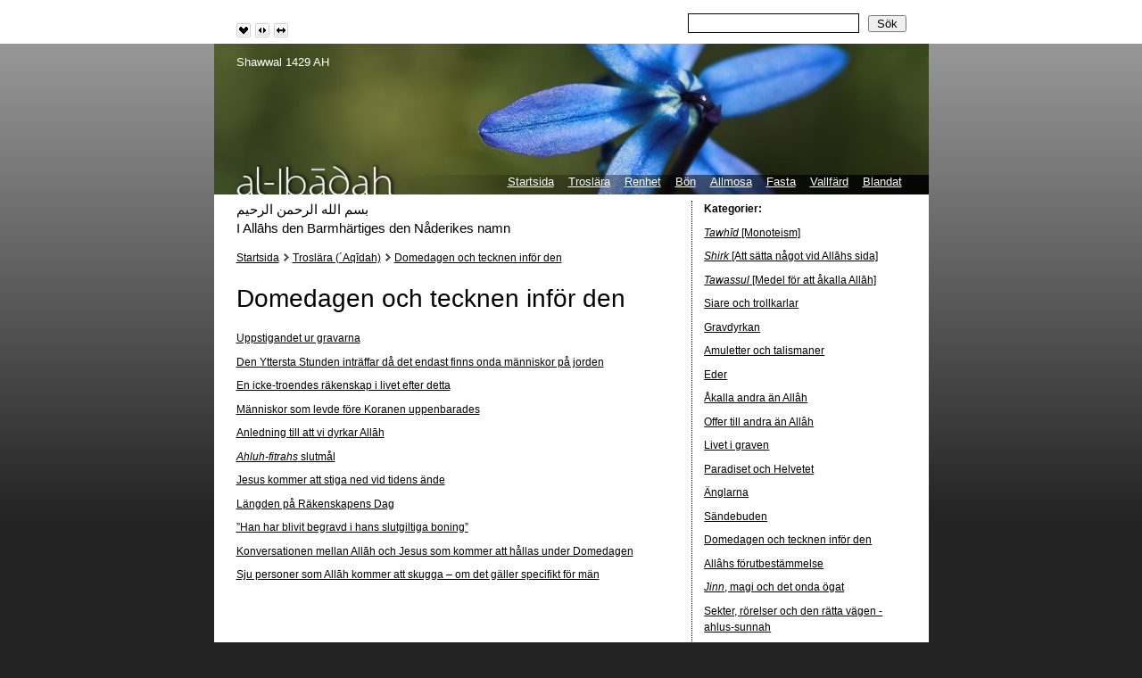

--- FILE ---
content_type: text/html
request_url: https://al-ibadah.com/index.php-category=111.html
body_size: 3289
content:
<!DOCTYPE HTML PUBLIC "-//W3C//DTD HTML 4.01//EN" "http://www.w3.org/TR/html4/strict.dtd">
<!-- I Allāhs den Barmhärtiges den Nåderikes namn -->
<html lang="sv">
<head>
<title>al-Ibadah - frågor och svar om islam</title>
<meta http-equiv="content-type" content="text/html; charset=utf-8">

		<title>al-Ibadah - Domedagen och tecknen inför den</title>
	<meta name="description" content="Frågor och svar on trosbekännelsen, bönen, fastan, allmosan och vallfärden."/>
	
<meta name="copyright" content="1427- AH al-Ibadah">
<meta name="author" content="al-Ibadah">
<link rel="stylesheet" type="text/css" href="medel.css" media="all" title="medel">
<link rel="alternate stylesheet" type="text/css" href="stor.css" media="all" title="stor">
<!--[if lte IE 8]>
<link rel="stylesheet" type="text/css" href="ie.css" media="all">
<![endif]--><!--[if gt IE 6]>
<link rel="stylesheet" type="text/css" href="ie7.css" media="all">
<![endif]-->

<script src="openwindows.js" type="fff17dd22cc58f19a9a63f62-text/javascript"></script>
<script src="styleswitcher.js" type="fff17dd22cc58f19a9a63f62-text/javascript"></script>
<script src="qTip.js" type="fff17dd22cc58f19a9a63f62-text/JavaScript"></script>
<script src="https://www.google-analytics.com/ga.js" type="fff17dd22cc58f19a9a63f62-text/javascript"></script>
<script type="fff17dd22cc58f19a9a63f62-text/javascript">
var pageTracker = _gat._getTracker("UA-1224415-1");
pageTracker._trackPageview();
</script>
</head>
<body>
</script>
<div id="main-content">
	<div id="miniikoner">
		<a href="index.php-general=saved.html" id="link_favorite" title="Visa sparade texter">&nbsp;</a>
		<a href="index.php-category=111.html#" onclick="if (!window.__cfRLUnblockHandlers) return false; setActiveStyleSheet('medel'); return false;" id="link_medel" title="Normal textstorlek" data-cf-modified-fff17dd22cc58f19a9a63f62-="">&nbsp;</a>
		<a href="index.php-category=111.html#" onclick="if (!window.__cfRLUnblockHandlers) return false; setActiveStyleSheet('stor'); return false;" id="link_stor" title="Större textstorlek" data-cf-modified-fff17dd22cc58f19a9a63f62-="">&nbsp;</a>
	</div>
	<div>
		<form class="searchform" method="post" action="index.php" name="search">
				<label for="searchinput" class="invisible">Sök</label>	
			    <input name="terms" type="text" id="searchinput" title="Sök på webbplatsen">
				<input class="searchbutton" name="submit" type="submit" value="  Sök  " title="Sök på webbplatsen">
				<input name="search" type="hidden" value="s">	
		</form>


	</div>
	<div id="menuWrap">
		<div id="datum">
			Shawwal 1429 AH</div>
		<div class="wrap">
			<ul id="miniflex">

				<li>
				<a href="index.php.html" title="Tillbaka till startsidan">Startsida</a></li>
				<li>
				<a href="index.php-category=1.html" title="Tawhīd, shirk, Paradiset, Helvetet, änglarna, skrifterna, ödet, sändebuden, domedagen, jinn, innovationer, m.m.">
				Troslära</a></li>
				<li>
				<a href="index.php-category=2.html" title="Wudū, tayammum, ghusl, månadsblödning, blödningen efter graviditeten, m.m.">
				Renhet</a></li>
				<li>
				<a href="index.php-category=3.html" title="Böneutrop, begravningsbön, nattbön, resebön, frivilliga böner, fredsgsbön, 'eid-bön, åminnelse, glömska i bönen, moskén, m.m.">
				Bön</a></li>
				<li>
				<a href="index.php-category=4.html" title="Aktier, smycken, gåvor, lån, de som är berättigade, de som måste betala, zakātul-fitr, m.m.">
				Allmosa</a></li>
				<li>
				<a href="index.php-category=5.html" title="Fördelar med fasta, när den börjar, när den bryts, vad som bryter fastan, fasta under resa, månadsblödning, amning och graviditet, nattbön, frivillig fasta, m.m.">
				Fasta</a></li>
				<li>
				<a href="index.php-category=6.html" title="Möjlighet att vallfärda, skulder, vallfärd för någon annan, ihram, tawāf, sa’ī, 'Arafat, Muzdalifah, Mina, stenkastning, umrah, offerdjur, frivillig vallfärd, m.m.  ">
				Vallfärd</a></li>
				<li>
				<a href="index.php-category=7.html" title="Ånger, åminnelse, åkallan, bli en bättre muslim, m.m.">
				Blandat</a></li>
			</ul>
		</div>
	</div>
	<div id="helafatwa">
		 ﻿<div id="fatwatext">
<p>بسم الله الرحمن الرحيم<br>
I Allāhs den Barmhärtiges den Nåderikes namn</p>
						
<div id="bread">
<ul>
<li><a href="index.php.html" title="Tillbaka till Startsida">Startsida</a></li>
<li><img src="crumbs_divider.gif" height="9" width="9" alt="delare"> <a href="index.php-category=1.html" title="Tillbaka till Troslära (´Aqīdah)">Troslära (´Aqīdah)</a></li>
<li><img src="crumbs_divider.gif" height="9" width="9" alt="delare"> <a href="index.php-category=111.html" title="Tillbaka till Domedagen och tecknen inför den">Domedagen och tecknen inför den</a></li>
</ul>
</div>
										
<h1>Domedagen och tecknen inför den</h1>
															












						
<ul id="artikellista">												
															
<li><a href="index.php-article=26.html" title="Fr&aring;ga: Hur skall m&auml;nniskor komma upp ur deras gravar p&aring; &Aring;teruppst&aring;ndelsens Dag? Vem kommer att vara den f&ouml;rste som kl&auml;s?
Svar: Allāh d...">Uppstigandet ur gravarna</a>			</li>
			
															
<li><a href="index.php-article=44.html" title="Fr&aring;ga: Vi h&ouml;r ofta att den Yttersta Stunden inte kommer att intr&auml;da f&ouml;rr&auml;n islam r&aring;der p&aring; jorden. Men vi h&ouml;r &auml;ven att den skall...">Den Yttersta Stunden inträffar då det endast finns onda människor på jorden </a>			</li>
			
															
<li><a href="index.php-article=84.html" title="Fr&aring;ga: Den troende kommer att st&auml;llas till svars p&aring; &Aring;teruppst&aring;ndelsens Dag; om vad denne har gjort &auml;r bra, d&aring; f&aring;r denne ta emot g...">En icke-troendes räkenskap i livet efter detta</a>			</li>
			
															
<li><a href="index.php-article=92.html" title="Fr&aring;ga: De b&ouml;cker som uppenbarades innan Koranen blev f&ouml;rvanskade, efter detta kom generationer som fortsatte att f&ouml;lja den v&auml;g som dessa b&ouml;cker...">Människor som levde före Koranen uppenbarades</a>			</li>
			
															
<li><a href="index.php-article=93.html" title="Fr&aring;ga: Varf&ouml;r dyrkar vi Allāh?
Svar: I vissa ahādīth rapporteras att n&auml;r r&auml;kenskapens stund intr&auml;ffar i N&auml;sta Liv, d&aring; kommer Allāh at...">Anledning till att vi dyrkar Allāh</a>			</li>
			
															
<li><a href="index.php-article=109.html" title="Fr&aring;ga: Vad kommer de som levde under perioden mellan Jesus och Muhammad hamna i n&auml;sta liv? Anses de tillh&ouml;ra ahlul-fitrah?
Svar: Det korrekta utl&aring;tandet..."><em>Ahluh-fitrahs</em> slutmål</a>			</li>
			
															
<li><a href="index.php-article=130.html" title="Fr&aring;ga: Om Jesus &auml;r vid liv, kommer han d&aring; att stiga ned vid tidens &auml;nde och styra och d&aring; f&ouml;lja Muhammads religion? Vad finns det f&ouml;r bevi...">Jesus kommer att stiga ned vid tidens ände</a>			</li>
			
															
<li><a href="index.php-article=526.html" title="Fr&aring;ga: &Auml;r R&auml;kenskapens Dag en dag?
Svar: R&auml;kenskapens Dag &auml;r en dag men det &auml;r en dag vars l&auml;ngd &auml;r som 50 000 &aring;r. Allāh s&aum...">Längden på Räkenskapens Dag</a>			</li>
			
															
<li><a href="index.php-article=1114.html" title="Fr&aring;ga: Vilket &auml;r utl&aring;tandet om att s&auml;ga: &rdquo;Han har blivit begravd i hans slutliga boning&rdquo;?
Svar: N&auml;r n&aring;gon s&auml;ger: &rdquo; Han...">”Han har blivit begravd i hans slutgiltiga boning” </a>			</li>
			
															
<li><a href="index.php-article=1676.html" title="Fr&aring;ga: I Koranen finns en detaljerad diskussion mellan Allāh den Allsm&auml;ktige och Jesus. Allāh fr&aring;gar honom: &rdquo;Jesus, son av Maria! &Auml;r det du som u...">Konversationen mellan Allāh och Jesus som kommer att hållas under Domedagen</a>			</li>
			
															
<li><a href="index.php-article=1683.html" title="Fr&aring;ga: Hadithen om de sju som Allāh kommer att skugga den dag som det inte kommer att finnas n&aring;gon annan skugga &auml;n Hans &ndash; g&auml;ller den specifikt m&a...">Sju personer som Allāh kommer att skugga – om det gäller specifikt för män</a>			</li>
			
</ul>
<p></p>		
</div>

<div id="kategorier">
﻿<strong>Kategorier:</strong>

<ul>
		<li class="link_folder"><a href="index.php-category=99.html"><em>Tawhīd</em> [Monoteism]</a></li>
		<li class="link_folder"><a href="index.php-category=9.html"><em>Shirk</em> [Att sätta något vid Allāhs sida]</a></li>
		<li class="link_folder"><a href="index.php-category=118.html"><em>Tawassul</em> [Medel för att åkalla Allāh]</a></li>
		<li class="link_folder"><a href="index.php-category=119.html">Siare och trollkarlar</a></li>
		<li class="link_folder"><a href="index.php-category=10.html">Gravdyrkan</a></li>
		<li class="link_folder"><a href="index.php-category=101.html">Amuletter och talismaner</a></li>
		<li class="link_folder"><a href="index.php-category=102.html">Eder</a></li>
		<li class="link_folder"><a href="index.php-category=104.html">Åkalla andra än Allâh</a></li>
		<li class="link_folder"><a href="index.php-category=105.html">Offer till andra än Allâh</a></li>

		<li class="link_folder"><a href="index.php-category=106.html">Livet i graven</a></li>
		<li class="link_folder"><a href="index.php-category=107.html">Paradiset och Helvetet</a></li>
		<li class="link_folder"><a href="index.php-category=108.html">Änglarna</a></li>
		<li class="link_folder"><a href="index.php-category=110.html">Sändebuden</a></li>
		<li class="link_folder"><a href="index.php-category=111.html">Domedagen och tecknen inför den</a></li>
		<li class="link_folder"><a href="index.php-category=112.html">Allâhs förutbestämmelse</a></li>
		<li class="link_folder"><a href="index.php-category=113.html"><em>Jinn</em>, magi och det onda ögat</a></li>
	
		
		<li class="link_folder"><a href="index.php-category=115.html">Sekter, rörelser och den rätta vägen - ahlus-sunnah</a></li>
		<li class="link_folder"><a href="index.php-category=116.html">Förståelse av islam</a> (under sortering)</li>
		<li class="link_folder"><a href="index.php-category=117.html">Blandade utlåtanden</a> (under sortering)</li>
<li class="link_folder"><a href="index.php-category=114.html"><font color="red">Innovationer</font></a></li>
</ul>			
		
			






			






 </div>
</div>
<div class="rbbot">
	<div>
&nbsp; </div>
</div>
</div>

<script src="/cdn-cgi/scripts/7d0fa10a/cloudflare-static/rocket-loader.min.js" data-cf-settings="fff17dd22cc58f19a9a63f62-|49" defer></script></body>

</html>

--- FILE ---
content_type: text/css
request_url: https://al-ibadah.com/medel.css
body_size: 1069
content:
* {
	margin: 0;
	padding: 0;
}
body {
	font: 76%/1.5 "Lucida Grande",Geneva,Verdana,Arial,Helvetica,sans-serif;
	background: #232323 url("bakgrund.png") repeat-x top left;
	margin: 15px 11px 31px 11px;
}
#main-content {
	margin-right: auto;
	margin-left: auto;
	width: 801px;
	background: #fff;
}
img {
	border: 0;
}



a:link {
color: #000;
}
a:visited {
color: #999;
}
a:hover {
color: #fff;
background: #000;
}




input:focus, input:active, a:focus, a:active, select:focus, select:active, textarea:focus, textarea:active {
	background-color: #000;
	color: #fff;
}
.artikelknapp, .artikelknapp:visited, .artikelknapp:focus {
	text-decoration: none;
	color: #000;
}
.invisible {
	position: absolute;
	top: -999px;
}
h1 {
	font-size: 2.3em;
	line-height: 1.2;
	font-family: "Century Gothic","Trebuchet MS",Helvetica,Arial,Geneva,sans-serif;
	font-weight: normal;
	margin: 0.7em 0 0.7em;
}
h2 {
	font-size: 1.1em;
	font-family: "Lucida Grande",Geneva,Verdana,Arial,Helvetica,sans-serif;
	font-weight: bold;
	margin: 0.7em 0 0.1em;
}
p {
	font-size: 1.2em;
	margin: 0 0 0.9em;
}
blockquote {
	margin: 1em 0 0 0;
	padding-left: 30px;
	padding-bottom: 0px;
	font-size: 0.9em;
}
ol {
	list-style: disc;
	margin: 1em 1em 1em 1.3em;
	padding-bottom: 5px;
}
ull {
	list-style: disc;
	margin: 1em 0 1em 1.3em;
}
#overDiv {
	position: absolute;
	z-index: 1;
	visibility: hidden;
}
#menuWrap {
	background: url("blomma.jpg");
	height: 169px;
	width: 801px;
}
#miniikoner {
	margin: 9px 0px 0px 25px;
	float: left;
}
#datum {
	margin: 11px 0px 0px 25px;
	float: left;
	font-size: 13px;
	vertical-align: bottom;
	color: white;
	cursor: default;
}
.searchform {
	margin: 0px 25px 12px 0px;
	text-align: right;
}
.searchbutton {
	font-size: 13px;
	margin-left: 7px;
	vertical-align: middle;
}
#searchinput {
	width: 190px;
	height: 20px;
	vertical-align: middle;
	display: inline;
	border: 1px solid #000;
	font-size: 15px;
}
#miniflex {
	width: auto;
	float: right;
	padding-right: 25px;
	color: black;
	margin-top: 145px;
}
#toppnavigation {
	width: auto;
	float: left;
	padding-right: 25px;
	color: black;
}
#toppnavigation li {
	float: left;
	display: inline;
	list-style: none;
	margin-right: 5px;
}
#bread {
	color: #000;
	padding: 0px;
	margin-bottom: 15px;
}
#bread ul {
	margin-left: 0;
	padding-left: 0;
	display: inline;
	border: none;
}
#bread ul li {
	margin-left: 0px;
	padding-left: 0px;
	list-style: none;
	display: inline;
}
.wrap {
	background: white;
	width: auto;
}
#miniflex li {
	float: left;
	display: inline;
	list-style: none;
}
#miniflex a:link, #miniflex a:visited {
	float: none;
	font-size: 13px;
	margin: 3px 5px 0px 11px;
	color: white;
}
#helafatwa {
	float: left;
	width: 100%;
	margin: 7px 0px 0px 0px;
}
#fatwatext {
	float: left;
	padding: 0px 0px 0px 25px;
	width: 62%;
}
#kategorier {
	float: right;
	padding: 0px 35px 0px 13px;
	border-left: 1px dotted;
	text-align: left;
	height: auto;
	width: 27%;
}
#kategorier li {
	list-style: none;
	margin: 0.7em 0 0.5em;
}
#relaterat li {
	list-style: none;
	margin: 0.5em 0 0.5em;
}
#artikellista li {
	list-style: none;
	margin: 0.7em 0 0.5em;
}
.hbar {
	text-align: left;
	margin-top: 30px;
	width: 60%;
	height: 1px;
}
.rbbot div {
	background: url("bl.gif") no-repeat bottom left;
}
.rbbot {
	background: url("br.gif") no-repeat bottom right;
}
.search_find {
	border-style: dotted;
	border-top-width: 0px;
	border-bottom-width: 1px;
	border-left-width: 0px;
	border-right-width: 0px;
	text-decoration: none;
	cursor: help;
	color: #000;
}
#link_save {
	padding-left: 21px;
	padding-bottom: 7px;
	background: url("disk.gif") no-repeat 0 0;
}
#link_saved {
	padding-left: 21px;
	padding-bottom: 7px;
	background: url("favorite.gif") no-repeat 0 0;
}
#link_print {
	padding-left: 21px;
	padding-bottom: 7px;
	background: url("print.gif") no-repeat 0 0;
}
#link_comment {
	padding-left: 21px;
	padding-bottom: 7px;
	background: url("comment.gif") no-repeat 0 0;
}
#link_send {
	padding-left: 21px;
	padding-bottom: 7px;
	background: url("email.gif") no-repeat 0 0;
}
#link_calender {
	color: white;
}
#link_favorite {
	padding-left: 15px;
	padding-bottom: 3px;
	background: url("favorite.gif") no-repeat 0 0;
	text-decoration: none;
}
#link_medel {
	padding-left: 15px;
	padding-bottom: 3px;
	background: url("toggle_lr.gif") no-repeat 0 0;
	text-decoration: none;
}
#link_stor {
	padding-left: 15px;
	padding-bottom: 3px;
	background: url("switch.gif") no-repeat 0 0;
	text-decoration: none;
}

.link_video {
	padding-left: 25px;
	padding-bottom: 3px;
	background: url("video.gif") no-repeat 0 0;
}

.link_link {
	padding-left: 25px;
	padding-bottom: 3px;
	background: url("arrow_right.gif") no-repeat 0 0;
}

.link_audio {
	padding-left: 25px;
	padding-bottom: 3px;
	background: url("signal.gif") no-repeat 0 0;
}
	
.link_documentt {
	padding-left: 25px;
	padding-bottom: 3px;
	background: url("document.gif") no-repeat 0 0;
}

#artikel-id {
	color: #fff;
	font-size: xx-small;
}
div#qTip {
 max-width: 401px;
padding: 3px; 
display: none; 
background: #333; 
color: #fff; 
font: 11px "Lucida Grande",Geneva,Verdana,Arial,Helvetica,sans-serif; 
position: absolute; 
z-index: 1000; 
} 

--- FILE ---
content_type: text/css
request_url: https://al-ibadah.com/stor.css
body_size: 1012
content:
* {
	margin: 0;
	padding: 0;
}
body {
	font: 86%/1.5 "Lucida Grande",Geneva,Verdana,Arial,Helvetica,sans-serif;
	background: #232323 url("bakgrund.png") repeat-x top left;
	margin: 38px 11px 11px 11px;
}
#main-content {
	margin-right: auto;
	margin-left: auto;
	width: 801px;
	background: #fff;
}
img {
	border: 0;
}
A {
	color: #000;
}
A:hover {
	text-decoration: none;
}
A:visited {
	color: #999;
}

input:focus, input:active, a:focus, a:active, select:focus, select:active, textarea:focus, textarea:active {
	background-color: #000;
	color: #fff;
}
.artikelknapp, .artikelknapp:visited, .artikelknapp:focus {
	text-decoration: none;
	color: #000;
}
.invisible {
	position: absolute;
	top: -999px;
}
h1 {
	font-size: 2.3em;
	line-height: 1.2;
	font-family: "Century Gothic","Trebuchet MS",Helvetica,Arial,Geneva,sans-serif;
	font-weight: normal;
	margin: 0.7em 0 0.7em;
}
h2 {
	font-size: 1.1em;
	font-family: "Lucida Grande",Geneva,Verdana,Arial,Helvetica,sans-serif;
	font-weight: bold;
	margin: 0.7em 0 0.1em;
}
p {
	font-size: 1.1em;
	margin: 0 0 0.9em;
}
blockquote {
	margin: 1em 0 0 0;
	padding-left: 30px;
	padding-bottom: 0px;
	font-size: 0.9em;
}
ol {
	list-style: disc;
	margin: 1em 1em 1em 1.3em;
	padding-bottom: 5px;
}
ull {
	list-style: disc;
	margin: 1em 0 1em 1.3em;
}
#overDiv {
	position: absolute;
	z-index: 1;
	visibility: hidden;
}
#menuWrap {
	background: url("blomma.jpg");
	height: 169px;
	width: 801px;
}
#miniikoner {
	margin: 9px 0px 0px 25px;
	float: left;
}
#datum {
	margin: 11px 0px 0px 25px;
	float: left;
	font-size: 13px;
	vertical-align: bottom;
	color: white;
	cursor: default;
}
.searchform {
	margin: 0px 25px 12px 0px;
	text-align: right;
}
.searchbutton {
	font-size: 13px;
	margin-left: 7px;
	vertical-align: middle;
}
#searchinput {
	width: 190px;
	height: 20px;
	vertical-align: middle;
	display: inline;
	border: 1px solid #000;
	font-size: 15px;
}
#miniflex {
	width: auto;
	float: right;
	padding-right: 25px;
	color: black;
	margin-top: 145px;
}
#toppnavigation {
	width: auto;
	float: left;
	padding-right: 25px;
	color: black;
}
#toppnavigation li {
	float: left;
	display: inline;
	list-style: none;
	margin-right: 5px;
}
#bread {
	color: #000;
	padding: 0px;
	margin-bottom: 15px;
}
#bread ul {
	margin-left: 0;
	padding-left: 0;
	display: inline;
	border: none;
}
#bread ul li {
	margin-left: 0px;
	padding-left: 0px;
	list-style: none;
	display: inline;
}
.wrap {
	background: white;
	width: auto;
}
#miniflex li {
	float: left;
	display: inline;
	list-style: none;
}
#miniflex a:link, #miniflex a:visited {
	float: none;
	font-size: 13px;
	margin: 3px 5px 0px 11px;
	color: white;
}
#helafatwa {
	float: left;
	width: 100%;
	margin: 7px 0px 0px 0px;
}
#fatwatext {
	float: left;
	padding: 0px 0px 0px 25px;
	width: 62%;
}
#kategorier {
	float: right;
	padding: 0px 35px 0px 13px;
	border-left: 1px dotted;
	text-align: left;
	height: auto;
	width: 27%;
}
#kategorier li {
	list-style: none;
	margin: 0.7em 0 0.5em;
}
#relaterat li {
	list-style: none;
	margin: 0.5em 0 0.5em;
}
#artikellista li {
	list-style: none;
	margin: 0.7em 0 0.5em;
}
.hbar {
	text-align: left;
	margin-top: 30px;
	width: 60%;
	height: 1px;
}
.rbbot div {
	background: url("bl.gif") no-repeat bottom left;
}
.rbbot {
	background: url("br.gif") no-repeat bottom right;
}
.search_find {
	border-style: dotted;
	border-top-width: 0px;
	border-bottom-width: 1px;
	border-left-width: 0px;
	border-right-width: 0px;
	text-decoration: none;
	cursor: help;
	color: #000;
}
#link_save {
	padding-left: 21px;
	padding-bottom: 7px;
	background: url("disk.gif") no-repeat 0 0;
}
#link_saved {
	padding-left: 21px;
	padding-bottom: 7px;
	background: url("favorite.gif") no-repeat 0 0;
}
#link_print {
	padding-left: 21px;
	padding-bottom: 7px;
	background: url("print.gif") no-repeat 0 0;
}
#link_comment {
	padding-left: 21px;
	padding-bottom: 7px;
	background: url("comment.gif") no-repeat 0 0;
}
#link_send {
	padding-left: 21px;
	padding-bottom: 7px;
	background: url("email.gif") no-repeat 0 0;
}
#link_calender {
	color: white;
}
#link_favorite {
	padding-left: 15px;
	padding-bottom: 3px;
	background: url("favorite.gif") no-repeat 0 0;
	text-decoration: none;
}
#link_medel {
	padding-left: 15px;
	padding-bottom: 3px;
	background: url("toggle_lr.gif") no-repeat 0 0;
	text-decoration: none;
}
#link_stor {
	padding-left: 15px;
	padding-bottom: 3px;
	background: url("switch.gif") no-repeat 0 0;
	text-decoration: none;
}

.link_video {
	padding-left: 25px;
	padding-bottom: 3px;
	background: url("video.gif") no-repeat 0 0;
}
.link_audio {
	padding-left: 25px;
	padding-bottom: 3px;
	background: url("signal.gif") no-repeat 0 0;
}
	
.link_documentt {
	padding-left: 25px;
	padding-bottom: 3px;
	background: url("document.gif") no-repeat 0 0;
}

#artikel-id {
	color: #fff;
	font-size: xx-small;
}
div#qTip {
 max-width: 401px;
padding: 3px; 
display: none; 
background: #333; 
color: #fff; 
font: 11px "Lucida Grande",Geneva,Verdana,Arial,Helvetica,sans-serif; 
position: absolute; 
z-index: 1000; 
}

--- FILE ---
content_type: application/javascript
request_url: https://al-ibadah.com/styleswitcher.js
body_size: 128
content:
function setActiveStyleSheet(title) { var i, a, main; for(i=0; (a = document.getElementsByTagName("link")[i]); i++) { if(a.getAttribute("rel").indexOf("style") != -1 && a.getAttribute("title")) { a.disabled = true; if(a.getAttribute("title") == title) a.disabled = false;}
}
}
function getActiveStyleSheet() { var i, a; for(i=0; (a = document.getElementsByTagName("link")[i]); i++) { if(a.getAttribute("rel").indexOf("style") != -1 && a.getAttribute("title") && !a.disabled) return a.getAttribute("title");}
return null;}
function getPreferredStyleSheet() { var i, a; for(i=0; (a = document.getElementsByTagName("link")[i]); i++) { if(a.getAttribute("rel").indexOf("style") != -1
&& a.getAttribute("rel").indexOf("alt") == -1
&& a.getAttribute("title") ) return a.getAttribute("title");}
return null;}
function createCookie(name,value,days) { if (days) { var date = new Date(); date.setTime(date.getTime()+(days*24*60*60*1000)); var expires = "; expires="+date.toGMTString();}
else expires = ""; document.cookie = name+"="+value+expires+"; path=/";}
function readCookie(name) { var nameEQ = name + "="; var ca = document.cookie.split(';'); for(var i=0;i < ca.length;i++) { var c = ca[i]; while (c.charAt(0)==' ') c = c.substring(1,c.length); if (c.indexOf(nameEQ) == 0) return c.substring(nameEQ.length,c.length);}
return null;}
window.onload = function(e) { var cookie = readCookie("style"); var title = cookie ? cookie : getPreferredStyleSheet(); setActiveStyleSheet(title);}
window.onunload = function(e) { var title = getActiveStyleSheet(); createCookie("style", title, 365);}
var cookie = readCookie("style"); var title = cookie ? cookie : getPreferredStyleSheet(); setActiveStyleSheet(title); 

--- FILE ---
content_type: application/javascript
request_url: https://al-ibadah.com/qTip.js
body_size: 257
content:
var qTipTag = "a"; var qTipX = -30; var qTipY = 25; tooltip = { name : "qTip", offsetX : qTipX, offsetY : qTipY, tip : null
}
tooltip.init = function () { var tipNameSpaceURI = "http://www.w3.org/1999/xhtml"; if(!tipContainerID){ var tipContainerID = "qTip";}
var tipContainer = document.getElementById(tipContainerID); if(!tipContainer) { tipContainer = document.createElementNS ? document.createElementNS(tipNameSpaceURI, "div") : document.createElement("div"); tipContainer.setAttribute("id", tipContainerID); document.getElementsByTagName("body").item(0).appendChild(tipContainer);}
if (!document.getElementById) return; this.tip = document.getElementById (this.name); if (this.tip) document.onmousemove = function (evt) {tooltip.move (evt)}; var a, sTitle; var anchors = document.getElementsByTagName (qTipTag); for (var i = 0; i < anchors.length; i ++) { a = anchors[i]; sTitle = a.getAttribute("title"); if(sTitle) { a.setAttribute("tiptitle", sTitle); a.removeAttribute("title"); a.onmouseover = function() {tooltip.show(this.getAttribute('tiptitle'))}; a.onmouseout = function() {tooltip.hide()};}
}
}
tooltip.move = function (evt) { var x=0, y=0; if (document.all) { x = (document.documentElement && document.documentElement.scrollLeft) ? document.documentElement.scrollLeft : document.body.scrollLeft; y = (document.documentElement && document.documentElement.scrollTop) ? document.documentElement.scrollTop : document.body.scrollTop; x += window.event.clientX; y += window.event.clientY;} else { x = evt.pageX; y = evt.pageY;}
this.tip.style.left = (x + this.offsetX) + "px"; this.tip.style.top = (y + this.offsetY) + "px";}
tooltip.show = function (text) { if (!this.tip) return; this.tip.innerHTML = text; this.tip.style.display = "block";}
tooltip.hide = function () { if (!this.tip) return; this.tip.innerHTML = ""; this.tip.style.display = "none";}
window.onload = function () { tooltip.init ();}


--- FILE ---
content_type: application/javascript
request_url: https://al-ibadah.com/openwindows.js
body_size: -245
content:
function wopen(url, name, w, h)
{ w += 32; h += 96; var win = window.open(url, name, 'width=' + w + ', height=' + h + ', ' + 'location=no, menubar=no, ' + 'status=no, toolbar=no, scrollbars=no, resizable=no'); win.resizeTo(w, h); win.focus();}
